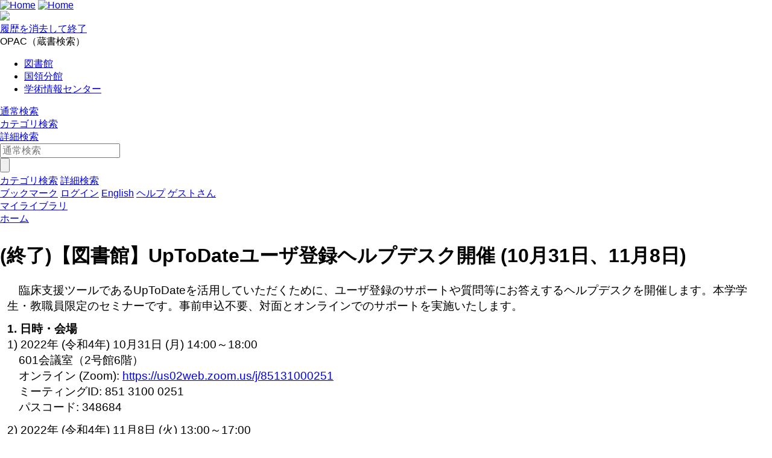

--- FILE ---
content_type: text/html; charset=UTF-8
request_url: https://opac.jikei.ac.jp/drupal/ja/node/189
body_size: 12754
content:




<!DOCTYPE html>
<html lang="ja">
<head>
<meta charset="utf-8">
<meta http-equiv="X-UA-Compatible" content="IE=Edge">
<meta name="viewport" content="width=device-width,initial-scale=1.0,minimum-scale=1.0,user-scalable=no" />
<link rel="stylesheet" href="/opac/assets/drupal-6dedad2582a138d268546aac5f3c3c7b4a2974524dca6a336f5d8e1456d9b2f4.css" media="all" />
<link rel="stylesheet" href="/opac/assets/drupal_cyan-04024382391bb910584145d8113cf35ef376b55d125bb4516cebeb14ce788597.css" media="screen" id="lid-cms-theme-sheet" />

     <link rel="stylesheet" media="all" href="/drupal/sites/default/files/css/css_c6VCuGFCIC2gRsdNsEDmHxWR2CznjIqJNOqbLIHvRKs.css?delta=0&amp;language=ja&amp;theme=limedio2&amp;include=eJxVykEKwCAMBMAPBYT-KNWlBBIDrpf4-p69zWFY3Ij2KiHdlazLAVI_UHoutJkr1O1A3ALD8rnyzIEf4ioepw" />
<link rel="stylesheet" media="all" href="/drupal/sites/default/files/css/css_sbIKyv4FFvPXCCHzRYNPDmdBj9LKmdO6DOdtlFqqt5U.css?delta=1&amp;language=ja&amp;theme=limedio2&amp;include=eJxVykEKwCAMBMAPBYT-KNWlBBIDrpf4-p69zWFY3Ij2KiHdlazLAVI_UHoutJkr1O1A3ALD8rnyzIEf4ioepw" />
  <meta http-equiv="Pragma" content="no-cache"> <meta http-equiv="Cache-Control" content="no-cache">


<link rel="stylesheet" href="/drupal/sites/default/files/drupal_custom.css" media="all" />
<link rel="stylesheet" href="/drupal/sites/default/files/drupal_cyan_custom.css" media="screen" />
<link rel="stylesheet" href="/opac/assets/drupal_print-67a0be8ea624d23d4d4b5411dcd5e17f765e40399df13be362787c0a03f6afb1.css" media="print" />
<link rel="stylesheet" href="/drupal/sites/default/files/drupal_print_custom.css" media="print" />
<link rel="icon" type="image/x-icon" href="/opac/images/cyan/favicon.ico" />
<script>
//<![CDATA[
window.gon={};gon.timeout=10800000;gon.signedIn=false;gon.urlToRedirect="/opac/system/timeout";gon.pageRangeError="指定されたページは範囲外です。";gon.invalidInputError="入力値に誤りがあります。";gon.illegalCondition="検索条件を入力してください。";gon.helpPage="/help/doku.php?id=ja:help:service";gon.spinnerImage="/opac/images/gif-load.gif";gon.popCloseFallbackPath="/opac/";
//]]>
</script>

<title>    (終了)【図書館】UpToDateユーザ登録ヘルプデスク開催 (10月31日、11月8日)|図書館
</title>
<meta name="keywords" content="" />
<meta name="description" content="" />
<meta name="format-detection" content="telephone=no">

<meta name="twitter:card" content="">
<meta name="twitter:site" content="">
<meta name="twitter:title" content="">
<meta name="twitter:description" content="">
<meta name="twitter:image" content="">

<meta property="og:title" content="" />
<meta property="og:type" content="website" />
<meta property="og:url" content="" />
<meta property="og:image" content="" />
<meta property="og:description" content="" />
<meta name="csrf-param" content="authenticity_token" />
<meta name="csrf-token" content="vkdP-3iBoFfxzPumjLgiZBlnd84BoYa0nSRLtNCB6rqS4dssdDaZqpI3nURq4LMr-xxn2feCX_HEQEW3N90aGQ" />
</head>
<body class="exported-layout">
    <div class="c_header" id="header">
  <div class="wrap">
    <div  class="c_logo_area">
      <div class="c_logo">        <div class="c_logo_left">
          <a href="/opac/"><img alt="Home" title="Home" class="c_logo_img" src="/opac/images/cyan/logo.png" /></a>
          <a href="/opac/"><img alt="Home" title="Home" class="c_logo_img_mobi p_logo_img_sp" src="/opac/images/cyan/logo_mobi.png" /></a>
        </div>
            <div class="c_logo_right p_logo_right"><img src="/opac/images/cyan/top-image.png" /></div>
</div>      <div class="c_exit_session p_exit_session">
        <a class="c_logout_buttons pc_only" id="lid-exit-user-session-button" data-remote="true" rel="nofollow" data-method="post" href="/opac/user/session/exit">履歴を消去して終了</a>
      </div>
    </div>
    
    <div class="c_header_message_area">
      OPAC（蔵書検索）
    </div>
  </div>
  <div class="c_header_btn_area p_header_btn_area">
    <a href="/opac/user/top">
            <span class="icon-user"></span>
</a>    <a href="javascript:iconmenue_open()">
        <span class="icon-menu"></span>
</a>  </div>
  <!-- ハンバーガーメニュー -->
  <ul class="menuList l_sp_menuList" style="display: none;">
    <li class="separateLine"></li>
<li><a href='https://jikeilib.jp/index.php' target='blank'>図書館</a></li><li><a href='https://jikeilib.jp/kokuryo.php' target='blank'>国領分館</a></li><li><a href='https://www.jikei.ac.jp/research/e-and-r-organization/academic-information-center/' target='blank'>学術情報センター</a></li>    <li class="separateLine"></li>
      <li><a href="/opac/category">カテゴリ検索</a></li>
    <li><a href="/opac/complexsearch">詳細検索</a></li>
    <li><a href="/opac/bookmarklist">ブックマーク</a></li>
    <li>
        <a href="/opac/user/login">ログイン</a>
    </li>
    <li>
      <a href="/drupal/en/node/189">English</a>
    </li>
    <li>
      <a target="limedio_help" href="/help/doku.php?id=ja:help:service">ヘルプ</a>
    </li>
    <li>
      <a data-remote="true" rel="nofollow" data-method="post" href="/opac/user/session/exit">履歴を消去して終了</a>
    </li>
  </ul>
</div>




  <div id="header_menu" class="p_header_menu c_top_menu">
  <ul class="header_menu_list wrap">
<li><a href='https://jikeilib.jp/index.php' target='blank'>図書館</a></li><li><a href='https://jikeilib.jp/kokuryo.php' target='blank'>国領分館</a></li><li><a href='https://www.jikei.ac.jp/research/e-and-r-organization/academic-information-center/' target='blank'>学術情報センター</a></li>  </ul>
</div>
      <div id="lid_search_select" class="c_search_select p_search_select">
      <a class="c_active" href="http://opac.jikei.ac.jp/opac/">通常検索</a>
      <div class="c_line"></div>
          <a class="" href="/opac/category">カテゴリ検索</a>
          <div class="c_line"></div>
      <a class="" href="/opac/complexsearch">詳細検索</a>
    </div>
<div id="lid_search" class="c_search p_search">
  <div class="wrap">
    <form class="c_search_left" id="lid_normal_search_form" action="/opac/search" accept-charset="UTF-8" method="get">

        

        <div class="c_normal_search">
          <input type="text" name="q" id="q" placeholder="通常検索" class="c_search_menu_qq" />
          <div class="c_search_btn_wrap" id="lid_searchBtn">
            <span class="icon-search"></span>
            <input type="button" name="commit" value="" class="c_search_btn" data-disable-with="" />
          </div>
        </div>
            <a class="c_a_search_left" href="/opac/category">カテゴリ検索</a>
        <a class="c_a_search_left" id="lid-complex-search_entry" href="/opac/complexsearch">詳細検索</a>
</form>
    <div class="c_search_right">
      <a class="c_a_search_right" id="lid-top_of_bookmark" href="/opac/bookmarklist">ブックマーク</a>
          <a class="c_a_search_right" id="c_a_login" href="/opac/user/login">ログイン</a>
      <a class="c_a_search_right" href="/drupal/en/node/189">English</a>
      <a class="c_a_search_right" target="limedio_help" href="/help/doku.php?id=ja:help:service">ヘルプ</a>
      <a class="c_a_mylibrary" id="lid-mylibrary_entry" href="/opac/user/top">
              <span class="icon-user"></span>
    <span id="lid-user-signature">ゲストさん</span><br>マイライブラリ

</a>      
    </div>
  </div>
</div>

  
     <div class="dialog-off-canvas-main-canvas" data-off-canvas-main-canvas>
    


<div id="main">
 
  <div class="breadcrumb">
      <div id="pagetop"  class="region">
    
              <li>
                  <a href="/drupal/ja">ホーム</a>
              </li>
    

</div>

   

  </div>

  
      <h1 class="title">(終了)【図書館】UpToDateユーザ登録ヘルプデスク開催 (10月31日、11月8日)</h1>
    </div>


  


  <div class="wrap">
      <script src='/drupal/core/assets/vendor/jquery/jquery.js'></script>
        <div id="topLeft"  class="region">
    <div data-drupal-messages-fallback class="hidden"></div>
  <div id="block-limedio-system-main" class="panel linkArea">
    <h3></h3>
    
    
<article data-history-node-id="189" class="node node--type-page node--view-mode-full">

  
    

  
  <div class="node__content">
    
            <div class="clearfix text-formatted field field--name-body field--type-text-with-summary field--label-hidden field__item"><style type="text/css"><!--
p{
  font-size : 120%;
  margin-top : 12px;
  margin-left : 12px;
  margin-right : 12px;
  margin-bottom : 12px;
  border-width : 12px;
}
-->
</style><p>　臨床支援ツールであるUpToDateを活用していただくために、ユーザ登録のサポートや質問等にお答えするヘルプデスクを開催します。本学学生・教職員限定のセミナーです。事前申込不要、対面とオンラインでのサポートを実施いたします。</p>
<p><strong>1. 日時・会場</strong><br>
1) 2022年 (令和4年) 10月31日 (月) 14:00～18:00<br>
　601会議室（2号館6階）<br>
　オンライン (Zoom): <a href="https://us02web.zoom.us/j/85131000251">https://us02web.zoom.us/j/85131000251</a><br>
　ミーティングID: 851 3100 0251<br>
　パスコード: 348684</p>
<p>2) 2022年 (令和4年) 11月8日 (火) 13:00～17:00<br>
　602会議室 (2号館6階)<br>
　オンライン (Zoom): <a href="https://us02web.zoom.us/j/87583184434">https://us02web.zoom.us/j/87583184434</a><br>
　ミーティングID: 875 8318 4434<br>
　パスコード: 589579</p>
<p><strong>2. 内容</strong><br>
　ユーザ登録、スマートフォンやタブレットへのアプリのダウンロードの個別説明、質問等への対応</p>
<p><strong>3. その他</strong><br>
　ユーザ登録はイントラネットがつながるパソコンから行います。アプリをダウンロードする場合は、スマートフォンやタブレットをお持ちください。</p>
<p>
この件に関するお問い合わせは、図書館 (自動オペレータサービス 03-5400-1200 + 内線2125) までお願いいたします。</p>
</div>
      
  <div class="field field--name-field-tag field--type-entity-reference field--label-above">
    <div class="field__label">タグ</div>
              <div class="field__item"><a href="/drupal/ja/taxonomy/term/7" hreflang="ja">お知らせ</a></div>
          </div>

  </div>

</article>

    

</div>

   

  </div>

      
  </div>
</div>

  </div>
 

  


    <div class="c_footer p_footer l_sp_menue_hidden" id="footer">
    <div class="wrap">
      <a class="pageTop" href="#">ページトップ</a>
      <div class="c_footer_link">
      </div>
    </div>
    <div class="c_footer_message_area">
      <script>   window.addEventListener(\"load\", function() {     var regex = new RegExp(\"[?&]\" + \"trans_url\".replace(/[\\[\\]]/g, \"\\\\$&\") + \"(=([^&#]*)|&|#|$)\");     var results = regex.exec(window.location.href);     if (results && results[2]) {       var trans_url = decodeURIComponent(results[2].replace(/\\+/g, \" \"));       if(trans_url.indexOf(\"/\")!==0 && trans_url.indexOf(\"https://\"+window.location.host)!==0 && trans_url.indexOf(\"http://\"+window.location.host)!==0){         alert(\"Invalid parameter. Transition to the top screen.\");         window.location.href=window.location.protocol+\"//\"+window.location.host+\"/index.html\";       }     }   }); </script> <font color="black">東京慈恵会医科大学 学術情報センター 図書館<br>住所: 105-8461 東京都港区西新橋3-25-8<br>電話番号: 自動オペレータサービス 03-5400-1200 + 内線2125</font> 
    </div>
    
  </div>

  <script src="/opac/assets/application-e54b30266c522544e11b8fdf0b9741172de2f0340d1c0ee1dd3b26cabe0c004c.js"></script>
  <script src="/opac/assets/common/common-56c06eea77a7054fb369df874f8fb97b3341f76647d2a8871c17131a836aed28.js"></script>
  <script src="/opac/assets/top_page-f4096e492633c641877024e0b9e94e3955e0e700e201a83b72749b4ddf85e3c9.js"></script>
  
      <script src="/opac/assets/common/shared-17b599879bd73f5e367b49cfdbcf193cdb2c29b47486353e8062d4290b8f565c.js"></script>
    <script>

        /**
         *  keyword suggest
         */
        $("#q").autocomplete({
            source: function (query, rs) {
                $.ajax({
                    url: '/opac/intellisense',
                    data: {q: query.term},
                    success: function (data) {
                        rs(data);
                    },
                    error: function (data) {
                        rs([]);
                    },
                })
            }
        });
    </script>

</body>
</html>


